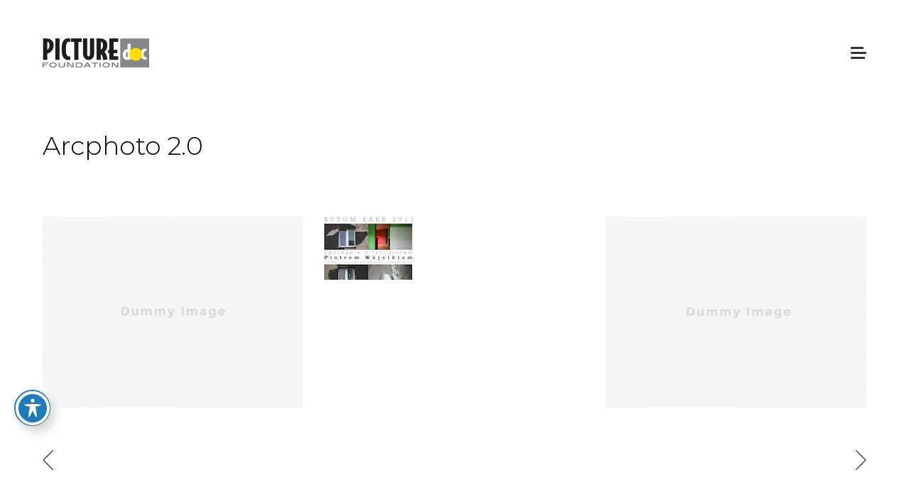

--- FILE ---
content_type: text/html; charset=UTF-8
request_url: https://picture-doc.org/portfolio-item/arcphoto-2-0/
body_size: 7835
content:
<!DOCTYPE html>
<html lang="pl-PL"
	prefix="og: http://ogp.me/ns#" >
<head>
	<meta charset="UTF-8">
	<meta name="viewport" content="width=device-width">
	<link rel="profile" href="http://gmpg.org/xfn/11">
	<link rel="pingback" href="https://picture-doc.org/xmlrpc.php">
	<title>Arcphoto 2.0 | Fundacja Picture Doc</title>

	  <link rel='dns-prefetch' href='//fonts.googleapis.com' />
<link rel='dns-prefetch' href='//s.w.org' />
<link rel="alternate" type="application/rss+xml" title="Fundacja Picture Doc &raquo; Kanał z wpisami" href="https://picture-doc.org/feed/" />
<link rel="alternate" type="application/rss+xml" title="Fundacja Picture Doc &raquo; Kanał z komentarzami" href="https://picture-doc.org/comments/feed/" />
		<script type="text/javascript">
			window._wpemojiSettings = {"baseUrl":"https:\/\/s.w.org\/images\/core\/emoji\/13.0.1\/72x72\/","ext":".png","svgUrl":"https:\/\/s.w.org\/images\/core\/emoji\/13.0.1\/svg\/","svgExt":".svg","source":{"concatemoji":"https:\/\/picture-doc.org\/wp-includes\/js\/wp-emoji-release.min.js?ver=5.6.16"}};
			!function(e,a,t){var n,r,o,i=a.createElement("canvas"),p=i.getContext&&i.getContext("2d");function s(e,t){var a=String.fromCharCode;p.clearRect(0,0,i.width,i.height),p.fillText(a.apply(this,e),0,0);e=i.toDataURL();return p.clearRect(0,0,i.width,i.height),p.fillText(a.apply(this,t),0,0),e===i.toDataURL()}function c(e){var t=a.createElement("script");t.src=e,t.defer=t.type="text/javascript",a.getElementsByTagName("head")[0].appendChild(t)}for(o=Array("flag","emoji"),t.supports={everything:!0,everythingExceptFlag:!0},r=0;r<o.length;r++)t.supports[o[r]]=function(e){if(!p||!p.fillText)return!1;switch(p.textBaseline="top",p.font="600 32px Arial",e){case"flag":return s([127987,65039,8205,9895,65039],[127987,65039,8203,9895,65039])?!1:!s([55356,56826,55356,56819],[55356,56826,8203,55356,56819])&&!s([55356,57332,56128,56423,56128,56418,56128,56421,56128,56430,56128,56423,56128,56447],[55356,57332,8203,56128,56423,8203,56128,56418,8203,56128,56421,8203,56128,56430,8203,56128,56423,8203,56128,56447]);case"emoji":return!s([55357,56424,8205,55356,57212],[55357,56424,8203,55356,57212])}return!1}(o[r]),t.supports.everything=t.supports.everything&&t.supports[o[r]],"flag"!==o[r]&&(t.supports.everythingExceptFlag=t.supports.everythingExceptFlag&&t.supports[o[r]]);t.supports.everythingExceptFlag=t.supports.everythingExceptFlag&&!t.supports.flag,t.DOMReady=!1,t.readyCallback=function(){t.DOMReady=!0},t.supports.everything||(n=function(){t.readyCallback()},a.addEventListener?(a.addEventListener("DOMContentLoaded",n,!1),e.addEventListener("load",n,!1)):(e.attachEvent("onload",n),a.attachEvent("onreadystatechange",function(){"complete"===a.readyState&&t.readyCallback()})),(n=t.source||{}).concatemoji?c(n.concatemoji):n.wpemoji&&n.twemoji&&(c(n.twemoji),c(n.wpemoji)))}(window,document,window._wpemojiSettings);
		</script>
		<style type="text/css">
img.wp-smiley,
img.emoji {
	display: inline !important;
	border: none !important;
	box-shadow: none !important;
	height: 1em !important;
	width: 1em !important;
	margin: 0 .07em !important;
	vertical-align: -0.1em !important;
	background: none !important;
	padding: 0 !important;
}
</style>
	<link rel='stylesheet' id='wp-block-library-css'  href='https://picture-doc.org/wp-includes/css/dist/block-library/style.min.css?ver=5.6.16' type='text/css' media='all' />
<link rel='stylesheet' id='acwp-main-css-css'  href='https://picture-doc.org/wp-content/plugins/accessible-poetry/assets/css/main.css?ver=5.6.16' type='text/css' media='all' />
<link rel='stylesheet' id='acwp-mdi-css'  href='https://fonts.googleapis.com/icon?family=Material+Icons&#038;ver=5.6.16' type='text/css' media='all' />
<link rel='stylesheet' id='style-css'  href='https://picture-doc.org/wp-content/themes/Basic/style.css?ver=5.6.16' type='text/css' media='all' />
<link rel='stylesheet' id='cg-theme-shortcodes-css'  href='https://picture-doc.org/wp-content/plugins/basic-theme-shortcodes/css/basic-theme-shortcodes.min.css?ver=5.6.16' type='text/css' media='all' />
<link rel='stylesheet' id='contact-form-7-css'  href='https://picture-doc.org/wp-content/plugins/contact-form-7/includes/css/styles.css?ver=5.1.1' type='text/css' media='all' />
<link rel='stylesheet' id='rs-plugin-settings-css'  href='https://picture-doc.org/wp-content/plugins/revslider/public/assets/css/settings.css?ver=5.4.7' type='text/css' media='all' />
<style id='rs-plugin-settings-inline-css' type='text/css'>
#rs-demo-id {}
</style>
<link rel='stylesheet' id='symple_shortcode_styles-css'  href='https://picture-doc.org/wp-content/plugins/symple-shortcodes/shortcodes/css/symple_shortcodes_styles.css?ver=5.6.16' type='text/css' media='all' />
<link rel='stylesheet' id='mdp-speaker-css'  href='https://picture-doc.org/wp-content/plugins/speaker/css/speaker.min.css?ver=3.4.6' type='text/css' media='all' />
<style id='mdp-speaker-inline-css' type='text/css'>

            .mdp-speaker-wrapper{
                --mdp-speaker-bg: rgba(2, 83, 238, 1);
            }
            
</style>
<link rel='stylesheet' id='wp-lightbox-2.min.css-css'  href='https://picture-doc.org/wp-content/plugins/wp-lightbox-2/styles/lightbox.min.pl_PL.css?ver=1.3.4' type='text/css' media='all' />
<link rel='stylesheet' id='cg-skin-css'  href='https://picture-doc.org/wp-admin/admin-ajax.php?action=cg_dynamic_styles&#038;ver=5.6.16' type='text/css' media='all' />
<style id='cg-skin-inline-css' type='text/css'>
/* Show popup menu on all pages */
.standard-menu .menu-toggle {
    display: table;
}

.menu-wrapper {
    display: none;
}

/* Landing page */
body.page-id-826 {
    background: #f5f5f5;
}

body.page-id-826 #header,
body.page-id-826 #header #logo,
body.page-id-826 .menu-wrapper,
body.page-id-826 .menu-toggle,
body.page-id-826 #header .menu-toggle {
    height: 100px;
}

body.page-id-826 #page {
    padding-top: 2em;
}

.page-id-826 #footer {
    background: #eaeaea;
}

/* Show standard menu on landing page */
.page-id-826 .menu-wrapper {
    display: table;
}

.page-id-826.standard-menu .menu-toggle {
    display: none;
}

@media only screen and ( max-width: 768px ) {
    .page-id-826.standard-menu .menu-toggle {
        display: table;
    }
}
</style>
<link rel='stylesheet' id='font-awesome-css'  href='https://picture-doc.org/wp-content/plugins/symple-shortcodes/shortcodes/css/font-awesome.min.css?ver=5.6.16' type='text/css' media='all' />
<link rel='stylesheet' id='justifiedGallery.min-css'  href='https://picture-doc.org/wp-content/themes/Basic/css/justifiedGallery.min.css?ver=5.6.16' type='text/css' media='all' />
<link rel='stylesheet' id='jquery.bxslider-css'  href='https://picture-doc.org/wp-content/themes/Basic/css/jquery.bxslider.css?ver=4.1.2' type='text/css' media='all' />
<link rel='stylesheet' id='cg-fonts-css'  href='https://fonts.googleapis.com/css?family=Montserrat%3A100%2C100i%2C300%2C300i%2C400%2C400i%2C600%2C600i%2C700%2C700i%7CLato%3A100%2C100i%2C300%2C300i%2C400%2C400i%2C600%2C600i%2C700%2C700i&#038;subset=latin%2Clatin-ext&#038;ver=1.0.0' type='text/css' media='all' />
<script type='text/javascript' src='https://picture-doc.org/wp-includes/js/jquery/jquery.min.js?ver=3.5.1' id='jquery-core-js'></script>
<script type='text/javascript' src='https://picture-doc.org/wp-includes/js/jquery/jquery-migrate.min.js?ver=3.3.2' id='jquery-migrate-js'></script>
<script type='text/javascript' src='https://picture-doc.org/wp-content/plugins/revslider/public/assets/js/jquery.themepunch.tools.min.js?ver=5.4.7' id='tp-tools-js'></script>
<script type='text/javascript' src='https://picture-doc.org/wp-content/plugins/revslider/public/assets/js/jquery.themepunch.revolution.min.js?ver=5.4.7' id='revmin-js'></script>
<!--[if lt IE 9]>
<script type='text/javascript' src='https://picture-doc.org/wp-content/themes/Basic/js/html5.js?ver=3.7.3-pre' id='html5-js'></script>
<![endif]-->
<link rel="https://api.w.org/" href="https://picture-doc.org/wp-json/" /><link rel="EditURI" type="application/rsd+xml" title="RSD" href="https://picture-doc.org/xmlrpc.php?rsd" />
<link rel="wlwmanifest" type="application/wlwmanifest+xml" href="https://picture-doc.org/wp-includes/wlwmanifest.xml" /> 
<meta name="generator" content="WordPress 5.6.16" />
<link rel='shortlink' href='https://picture-doc.org/?p=3281' />
<link rel="alternate" type="application/json+oembed" href="https://picture-doc.org/wp-json/oembed/1.0/embed?url=https%3A%2F%2Fpicture-doc.org%2Fportfolio-item%2Farcphoto-2-0%2F" />
<link rel="alternate" type="text/xml+oembed" href="https://picture-doc.org/wp-json/oembed/1.0/embed?url=https%3A%2F%2Fpicture-doc.org%2Fportfolio-item%2Farcphoto-2-0%2F&#038;format=xml" />
	<link rel="shortcut icon" href="http://www.picture-doc.org/wp-content/uploads/2016/11/icon512px.png" />
		<meta property="og:image" content="https://picture-doc.org/wp-content/uploads/2016/10/dummyimage2-960x500.png">
	<meta name="generator" content="Powered by WPBakery Page Builder - drag and drop page builder for WordPress."/>
<meta name="generator" content="Powered by Slider Revolution 5.4.7 - responsive, Mobile-Friendly Slider Plugin for WordPress with comfortable drag and drop interface." />
<script type="text/javascript">function setREVStartSize(e){
				document.addEventListener("DOMContentLoaded", function() {
					try{ e.c=jQuery(e.c);var i=jQuery(window).width(),t=9999,r=0,n=0,l=0,f=0,s=0,h=0;
						if(e.responsiveLevels&&(jQuery.each(e.responsiveLevels,function(e,f){f>i&&(t=r=f,l=e),i>f&&f>r&&(r=f,n=e)}),t>r&&(l=n)),f=e.gridheight[l]||e.gridheight[0]||e.gridheight,s=e.gridwidth[l]||e.gridwidth[0]||e.gridwidth,h=i/s,h=h>1?1:h,f=Math.round(h*f),"fullscreen"==e.sliderLayout){var u=(e.c.width(),jQuery(window).height());if(void 0!=e.fullScreenOffsetContainer){var c=e.fullScreenOffsetContainer.split(",");if (c) jQuery.each(c,function(e,i){u=jQuery(i).length>0?u-jQuery(i).outerHeight(!0):u}),e.fullScreenOffset.split("%").length>1&&void 0!=e.fullScreenOffset&&e.fullScreenOffset.length>0?u-=jQuery(window).height()*parseInt(e.fullScreenOffset,0)/100:void 0!=e.fullScreenOffset&&e.fullScreenOffset.length>0&&(u-=parseInt(e.fullScreenOffset,0))}f=u}else void 0!=e.minHeight&&f<e.minHeight&&(f=e.minHeight);e.c.closest(".rev_slider_wrapper").css({height:f})					
					}catch(d){console.log("Failure at Presize of Slider:"+d)}
				});
			};</script>
<noscript><style> .wpb_animate_when_almost_visible { opacity: 1; }</style></noscript></head>

<body class="portfolio-template-default single single-portfolio postid-3281 acwp-readable-arial symple-shortcodes  symple-shortcodes-responsive standard-menu wpb-js-composer js-comp-ver-6.2.0 vc_responsive">

	<div class="load"></div>

	<nav id="navigation" role="navigation">

		<div class="inner">
			<ul id="menu-rebranding" class="main-menu"><li id="menu-item-3310" class="menu-item menu-item-type-post_type menu-item-object-page menu-item-home menu-item-3310"><a href="https://picture-doc.org/">Aktualności</a></li>
<li id="menu-item-4681" class="menu-item menu-item-type-custom menu-item-object-custom menu-item-has-children menu-item-4681"><a href="#">DO ART TOGETHER!</a>
<ul class="sub-menu">
	<li id="menu-item-4682" class="menu-item menu-item-type-custom menu-item-object-custom menu-item-4682"><a href="https://dat.picture-doc.org">Edycja 2025</a></li>
	<li id="menu-item-4539" class="menu-item menu-item-type-post_type menu-item-object-page menu-item-4539"><a href="https://picture-doc.org/do-art-together/">Open Call</a></li>
</ul>
</li>
<li id="menu-item-3985" class="menu-item menu-item-type-custom menu-item-object-custom menu-item-has-children menu-item-3985"><a href="#">Program</a>
<ul class="sub-menu">
	<li id="menu-item-3315" class="menu-item menu-item-type-custom menu-item-object-custom menu-item-3315"><a href="http://www.platformatworcow.picture-doc.org">Platforma Twórców</a></li>
	<li id="menu-item-4038" class="menu-item menu-item-type-post_type menu-item-object-page menu-item-4038"><a href="https://picture-doc.org/splot/">Splot</a></li>
	<li id="menu-item-4039" class="menu-item menu-item-type-post_type menu-item-object-page menu-item-4039"><a href="https://picture-doc.org/2022-2/">2022</a></li>
	<li id="menu-item-3708" class="menu-item menu-item-type-post_type menu-item-object-page menu-item-3708"><a href="https://picture-doc.org/czas-zmian/">Czas zmian</a></li>
	<li id="menu-item-3365" class="menu-item menu-item-type-post_type menu-item-object-page menu-item-3365"><a href="https://picture-doc.org/kultura-wiezi/">Kultura Więzi</a></li>
</ul>
</li>
<li id="menu-item-3309" class="menu-item menu-item-type-post_type menu-item-object-page menu-item-3309"><a href="https://picture-doc.org/zinownia/">Zinownia</a></li>
<li id="menu-item-3945" class="menu-item menu-item-type-custom menu-item-object-custom menu-item-3945"><a href="https://sklep.picture-doc.org">Sklep</a></li>
<li id="menu-item-3307" class="menu-item menu-item-type-post_type menu-item-object-page menu-item-3307"><a href="https://picture-doc.org/nasze-dzialania/">Nasze działania</a></li>
<li id="menu-item-3312" class="menu-item menu-item-type-post_type menu-item-object-page menu-item-has-children menu-item-3312"><a href="https://picture-doc.org/o-nas/">O nas</a>
<ul class="sub-menu">
	<li id="menu-item-3357" class="menu-item menu-item-type-custom menu-item-object-custom menu-item-3357"><a href="http://www.zespol.picture-doc.org">Zespół</a></li>
	<li id="menu-item-3311" class="menu-item menu-item-type-post_type menu-item-object-page menu-item-3311"><a href="https://picture-doc.org/kontakt/">Kontakt</a></li>
	<li id="menu-item-3600" class="menu-item menu-item-type-post_type menu-item-object-page menu-item-3600"><a href="https://picture-doc.org/sprawozdania/">Sprawozdania</a></li>
	<li id="menu-item-3667" class="menu-item menu-item-type-custom menu-item-object-custom menu-item-3667"><a href="http://picture-doc.org/wp-content/uploads/2014/11/STATUT_FUNDACJI_PICTURE_DOC.pdf">Statut</a></li>
</ul>
</li>
<li id="menu-item-4629" class="menu-item menu-item-type-post_type menu-item-object-page menu-item-4629"><a href="https://picture-doc.org/polityka-prywatnosci/">Polityka prywatności</a></li>
<li id="menu-item-4626" class="menu-item menu-item-type-post_type menu-item-object-page menu-item-4626"><a href="https://picture-doc.org/regulamin-platnosci/">Regulamin płatności</a></li>
<li id="menu-item-3314" class="menu-item menu-item-type-custom menu-item-object-custom menu-item-3314"><a href="http://en.picture-doc.org">ENGLISH</a></li>
</ul>		</div>

				<footer>
					<ul class="social-sharing">
			<li><a href="https://www.facebook.com/picturedoc/"><i class="fa fa-facebook"></i></a></li>						<li><a href="https://www.instagram.com/picturedocfoundation/"><i class="fa fa-instagram"></i></a></li>						<li><a href="#"><i class="fa fa-dribbble"></i></a></li>																										</ul>
				</footer>
		
	</nav>

	
	<header id="header">

		<div class="container">

			<div id="logo">
				<div class="inner">
					
					<a href="https://picture-doc.org/" rel="home">
												<img class="logo" src="http://www.picture-doc.org/wp-content/uploads/2020/05/LOGO_big.png" alt="Fundacja Picture Doc"  width="150">
						
											</a>
					
				</div>
			</div>

			<div class="menu-toggle">
				<div class="inner">
					<span class="toggle-button ">
					    <div class="menu-bar menu-bar-top"></div>
					    <div class="menu-bar menu-bar-middle"></div>
					    <div class="menu-bar menu-bar-bottom"></div>
					</span>
				</div>
			</div>

			
								
				<div class="menu-wrapper">
					<ul class="menu"><li class="page_item page-item-4034"><a href="https://picture-doc.org/2022-2/">2022</a></li>
<li class="page_item page-item-3292"><a href="https://picture-doc.org/">Aktualności</a></li>
<li class="page_item page-item-309"><a href="https://picture-doc.org/centralna-stacja-ratownictwa-gorniczego/">Centralna Stacja Ratownictwa Górniczego</a></li>
<li class="page_item page-item-415"><a href="https://picture-doc.org/centrum-uslug-specjalistycznych-centralnej-stacji-ratownictwa-gorniczego-cen-rat-sp-z-o-o/">Centrum Usług Specjalistycznych Centralnej Stacji Ratownictwa Górniczego CEN-RAT Sp. z o. o.</a></li>
<li class="page_item page-item-88"><a href="https://picture-doc.org/contact/">Contact</a></li>
<li class="page_item page-item-3705"><a href="https://picture-doc.org/czas-zmian/">Czas zmian</a></li>
<li class="page_item page-item-4528"><a href="https://picture-doc.org/do-art-together/">DO ART TOGETHER!</a></li>
<li class="page_item page-item-2104"><a href="https://picture-doc.org/do-pobrania/">Do pobrania</a></li>
<li class="page_item page-item-2333"><a href="https://picture-doc.org/dzialalnosc-komercyjna/">Działalność komercyjna</a></li>
<li class="page_item page-item-4630"><a href="https://picture-doc.org/dziekujemy-za-wplate/">Dziękujemy za wpłatę</a></li>
<li class="page_item page-item-147"><a href="https://picture-doc.org/elements/">Elements</a></li>
<li class="page_item page-item-3297"><a href="https://picture-doc.org/goscie/">Goście</a></li>
<li class="page_item page-item-192"><a href="https://picture-doc.org/grid-gallery/">Grid Gallery</a></li>
<li class="page_item page-item-2"><a href="https://picture-doc.org/glowna/">Główna</a></li>
<li class="page_item page-item-16"><a href="https://picture-doc.org/kontakt/">Kontakt</a></li>
<li class="page_item page-item-3363"><a href="https://picture-doc.org/kultura-wiezi/">Kultura Więzi</a></li>
<li class="page_item page-item-20"><a href="https://picture-doc.org/lubimy/">Lubimy</a></li>
<li class="page_item page-item-738"><a href="https://picture-doc.org/my-account/">My account</a></li>
<li class="page_item page-item-3302"><a href="https://picture-doc.org/nasze-dzialania/">Nasze działania</a></li>
<li class="page_item page-item-420"><a href="https://picture-doc.org/nzoz-%e2%80%9ecen-med-specjalistyczny-osrodek-badan-i-porad-lekarskich/">NZOZ „CEN MED” Specjalistyczny Ośrodek Badań i Porad Lekarskich</a></li>
<li class="page_item page-item-1019"><a href="https://picture-doc.org/o-nas/">O nas</a></li>
<li class="page_item page-item-3304"><a href="https://picture-doc.org/oferta/">Oferta</a></li>
<li class="page_item page-item-900"><a href="https://picture-doc.org/blog/">Our Blog</a></li>
<li class="page_item page-item-22"><a href="https://picture-doc.org/partnerzy/">Partnerzy</a></li>
<li class="page_item page-item-1216"><a href="https://picture-doc.org/policy/">Policy</a></li>
<li class="page_item page-item-4627"><a href="https://picture-doc.org/polityka-prywatnosci/">Polityka prywatności</a></li>
<li class="page_item page-item-81"><a href="https://picture-doc.org/original/">Portfolio</a></li>
<li class="page_item page-item-319"><a href="https://picture-doc.org/portfolio-2-column/">Portfolio 2 Column</a></li>
<li class="page_item page-item-323"><a href="https://picture-doc.org/portfolio-2-column-2/">Portfolio 2 Column</a></li>
<li class="page_item page-item-501"><a href="https://picture-doc.org/portfolio-3-column-grid/">Portfolio 3 Column Grid</a></li>
<li class="page_item page-item-326"><a href="https://picture-doc.org/portfolio-4-column-2/">Portfolio 4 Column</a></li>
<li class="page_item page-item-330"><a href="https://picture-doc.org/portfolio-5-column/">Portfolio 5 Column</a></li>
<li class="page_item page-item-4633"><a href="https://picture-doc.org/platnosc-nieudana/">Płatność nieudana</a></li>
<li class="page_item page-item-4623"><a href="https://picture-doc.org/regulamin-platnosci/">Regulamin płatności</a></li>
<li class="page_item page-item-735"><a href="https://picture-doc.org/shop/">Shop</a></li>
<li class="page_item page-item-4036"><a href="https://picture-doc.org/splot/">Splot</a></li>
<li class="page_item page-item-3596"><a href="https://picture-doc.org/sprawozdania/">Sprawozdania</a></li>
<li class="page_item page-item-2351"><a href="https://picture-doc.org/start/">Start</a></li>
<li class="page_item page-item-3248"><a href="https://picture-doc.org/strona-w-budowie/">Strona w budowie</a></li>
<li class="page_item page-item-1211"><a href="https://picture-doc.org/subscription/">Subscription</a></li>
<li class="page_item page-item-456"><a href="https://picture-doc.org/typography/">Typography</a></li>
<li class="page_item page-item-356"><a href="https://picture-doc.org/we-wspolpracy/">We współpracy</a></li>
<li class="page_item page-item-3402"><a href="https://picture-doc.org/wolnosc/">Wolność</a></li>
<li class="page_item page-item-24"><a href="https://picture-doc.org/zespol/">Zespół</a></li>
<li class="page_item page-item-3295"><a href="https://picture-doc.org/zinownia/">Zinownia</a></li>
</ul>
				</div>

				
			            
		</div>

	</header>

	<div id="page">

	
	<main id="main" role="main">

		<div class="container">

			
				<article id="post-3281" class="post-3281 portfolio type-portfolio status-publish has-post-thumbnail hentry portfolio_category-identity portfolio_category-logo-design">

					<div class="page-title"><div class="outer"><div class="inner"><h1>Arcphoto 2.0</h1></div></div></div>
					<div class="content-fullwidth entry-content project">

						<div class="inner-wrap">

							<style type="text/css">#gallery-33375 { margin: -15px -15px 0 -15px; }#gallery-33375 .thumbnail { padding: 15px; }</style><div id="gallery-33375" class="gallery gallery-standard three-column">
<div class="col">
<div class="thumbnail">
<a href="https://picture-doc.org/wp-content/uploads/2016/10/dummyimage3.png" data-imagelightbox="b" rel="lightbox[3281]"><img src="https://picture-doc.org/wp-content/uploads/2016/10/dummyimage3-600x440.png" style="float:left;" alt="" />
</a></div>
</div>
<div class="col">
<div class="thumbnail">
<a href="https://picture-doc.org/wp-content/uploads/2012/04/PLAKAT.jpg" data-imagelightbox="b" rel="lightbox[3281]"><img src="https://picture-doc.org/wp-content/uploads/2012/04/PLAKAT.jpg" style="float:left;" alt="" />
</a></div>
</div>
<div class="col">
<div class="thumbnail">
<a href="https://picture-doc.org/wp-content/uploads/2016/10/dummyimage1-2.png" data-imagelightbox="b" rel="lightbox[3281]"><img src="https://picture-doc.org/wp-content/uploads/2016/10/dummyimage1-2-600x440.png" style="float:left;" alt="" />
</a></div>
</div>
</div>

							
						</div>

						
							<div class="single-portfolio-post-nav">
																<div class="previous-post">
									<span>Previous Project</span>
									<a href="https://picture-doc.org/portfolio-item/300/">
										<div class="arrow"></div>
									</a>
								</div>
								
																<div class="next-post">
									<span>Next Project</span>
									<a href="https://picture-doc.org/portfolio-item/shifting-perspective/">
										<div class="arrow"></div>
									</a>
								</div>
								
							</div>

						
					</div><!-- .entry-content -->

				</article><!-- #post-## -->

			
		</div>

	</main>

				<footer id="footer">

			<div class="container">

				
								<p class="copyright">© 2026 Picture Doc</p>
				
			</div>

		</footer>
		
	</div>

    
    <div id="acwp-toolbar-btn-wrap" class=" acwp-noanimation">
        <button type="button"id="acwp-toolbar-btn" tabindex="0" aria-label="Toggle Accessibility Toolbar">
            <svg xmlns="http://www.w3.org/2000/svg" focusable="false" style="transform: rotate(360deg);" width="1em" height="1em" preserveAspectRatio="xMidYMid meet" viewBox="0 0 20 20">
                <path d="M10 2.6c.83 0 1.5.67 1.5 1.5s-.67 1.51-1.5 1.51c-.82 0-1.5-.68-1.5-1.51s.68-1.5 1.5-1.5zM3.4 7.36c0-.65 6.6-.76 6.6-.76s6.6.11 6.6.76s-4.47 1.4-4.47 1.4s1.69 8.14 1.06 8.38c-.62.24-3.19-5.19-3.19-5.19s-2.56 5.43-3.18 5.19c-.63-.24 1.06-8.38 1.06-8.38S3.4 8.01 3.4 7.36z" fill="currentColor"></path>
            </svg>
        </button>
    </div>
    
    <div id="acwp-toolbar" class="acwp-toolbar  acwp-noanimation acwp-style-default" aria-label="Accessibility Toolbar Toggle View">
        <div id="acwp-toolbar-module">
                <div class="acwp-heading">
        <p class="acwp-title">Ułatwienia dostępu</p>
        <button type="button" id="acwp-close-toolbar">
            <i class="material-icons" aria-hidden="true">close</i>
            <span class="sr-only">Toggle the visibility of the Accessibility Toolbar</span>
        </button>
    </div>
                
            <div class="acwp-togglers">
                    <div class="acwp-toggler acwp-toggler-keyboard">
        <label for="acwp-toggler-keyboard" tabindex="0" data-name="keyboard">
                        <i class="material-icons" aria-hidden="true">keyboard</i>
                        <span>Keyboard Navigation</span>
                        <div class="acwp-switcher">
                <input type="checkbox" id="acwp-toggler-keyboard" hidden />
                <div class="acwp-switch"></div>
            </div>
                    </label>
    </div>
        <div class="acwp-toggler acwp-toggler-animations">
        <label for="acwp-toggler-animations" tabindex="0" data-name="animations">
                        <i class="material-icons" aria-hidden="true">visibility_off</i>
                        <span>Disable Animations</span>
                        <div class="acwp-switcher">
                <input type="checkbox" id="acwp-toggler-animations" hidden />
                <div class="acwp-switch"></div>
            </div>
                    </label>
    </div>
        <div class="acwp-toggler acwp-toggler-contrast">
        <label for="acwp-toggler-contrast" tabindex="0" data-name="contrast">
                        <i class="material-icons" aria-hidden="true">nights_stay</i>
                        <span>Contrast</span>
                        <div class="acwp-switcher">
                <input type="checkbox" id="acwp-toggler-contrast" hidden />
                <div class="acwp-switch"></div>
            </div>
                    </label>
    </div>
        <div class="acwp-toggler acwp-toggler-incfont">
        <label for="acwp-toggler-incfont" tabindex="0" data-name="incfont">
                        <i class="material-icons" aria-hidden="true">format_size</i>
                        <span>Increase Text</span>
                        <div class="acwp-switcher">
                <input type="checkbox" id="acwp-toggler-incfont" hidden />
                <div class="acwp-switch"></div>
            </div>
                    </label>
    </div>
        <div class="acwp-toggler acwp-toggler-decfont">
        <label for="acwp-toggler-decfont" tabindex="0" data-name="decfont">
                        <i class="material-icons" aria-hidden="true">text_fields</i>
                        <span>Decrease Text</span>
                        <div class="acwp-switcher">
                <input type="checkbox" id="acwp-toggler-decfont" hidden />
                <div class="acwp-switch"></div>
            </div>
                    </label>
    </div>
        <div class="acwp-toggler acwp-toggler-readable">
        <label for="acwp-toggler-readable" tabindex="0" data-name="readable">
                        <i class="material-icons" aria-hidden="true">font_download</i>
                        <span>Readable Font</span>
                        <div class="acwp-switcher">
                <input type="checkbox" id="acwp-toggler-readable" hidden />
                <div class="acwp-switch"></div>
            </div>
                    </label>
    </div>
        <div class="acwp-toggler acwp-toggler-marktitles">
        <label for="acwp-toggler-marktitles" tabindex="0" data-name="marktitles">
                        <i class="material-icons" aria-hidden="true">title</i>
                        <span>Mark Titles</span>
                        <div class="acwp-switcher">
                <input type="checkbox" id="acwp-toggler-marktitles" hidden />
                <div class="acwp-switch"></div>
            </div>
                    </label>
    </div>
        <div class="acwp-toggler acwp-toggler-underline">
        <label for="acwp-toggler-underline" tabindex="0" data-name="underline">
                        <i class="material-icons" aria-hidden="true">link</i>
                        <span>Highlight Links & Buttons</span>
                        <div class="acwp-switcher">
                <input type="checkbox" id="acwp-toggler-underline" hidden />
                <div class="acwp-switch"></div>
            </div>
                    </label>
    </div>
                </div>
            
                <div class="acwp-footer">
        <ul>
                                                <li>Powered with <i class="material-icons" aria-hidden="true">favorite</i><span class="sr-only">Love</span> by <a href="https://www.codenroll.co.il/" target="_blank">Codenroll</a></li>
        </ul>
    </div>
            </div>
    </div>
    <style>body #acwp-toolbar-btn-wrap {bottom: 120px; left: 20px;}.acwp-toolbar{bottom: -100vh; left: 20px;}.acwp-toolbar.acwp-toolbar-show{bottom: 55px;}</style><script type='text/javascript' id='acwp-toolbar-js-extra'>
/* <![CDATA[ */
var acwp_attr = {"fontsizer_customtags":"","fontsize_excludetags":"","fontsizer_max":"","fontsizer_min":"","fontsizer_nolineheight":"","hide_fontsize":"","no_btn_drage":"","contrast_exclude":"","nocookies":"","blogurl":"https:\/\/picture-doc.org"};
/* ]]> */
</script>
<script type='text/javascript' src='https://picture-doc.org/wp-content/plugins/accessible-poetry/assets/js/toolbar.js?ver=5.6.16' id='acwp-toolbar-js'></script>
<script type='text/javascript' id='contact-form-7-js-extra'>
/* <![CDATA[ */
var wpcf7 = {"apiSettings":{"root":"https:\/\/picture-doc.org\/wp-json\/contact-form-7\/v1","namespace":"contact-form-7\/v1"}};
/* ]]> */
</script>
<script type='text/javascript' src='https://picture-doc.org/wp-content/plugins/contact-form-7/includes/js/scripts.js?ver=5.1.1' id='contact-form-7-js'></script>
<script type='text/javascript' id='wp-jquery-lightbox-js-extra'>
/* <![CDATA[ */
var JQLBSettings = {"fitToScreen":"1","resizeSpeed":"400","displayDownloadLink":"0","navbarOnTop":"0","loopImages":"","resizeCenter":"","marginSize":"0","linkTarget":"","help":"","prevLinkTitle":"previous image","nextLinkTitle":"next image","prevLinkText":"\u00ab Previous","nextLinkText":"Next \u00bb","closeTitle":"close image gallery","image":"Image ","of":" of ","download":"Download","jqlb_overlay_opacity":"80","jqlb_overlay_color":"#000000","jqlb_overlay_close":"1","jqlb_border_width":"10","jqlb_border_color":"#ffffff","jqlb_border_radius":"0","jqlb_image_info_background_transparency":"100","jqlb_image_info_bg_color":"#ffffff","jqlb_image_info_text_color":"#000000","jqlb_image_info_text_fontsize":"10","jqlb_show_text_for_image":"1","jqlb_next_image_title":"next image","jqlb_previous_image_title":"previous image","jqlb_next_button_image":"https:\/\/picture-doc.org\/wp-content\/plugins\/wp-lightbox-2\/styles\/images\/pl_PL\/next.gif","jqlb_previous_button_image":"https:\/\/picture-doc.org\/wp-content\/plugins\/wp-lightbox-2\/styles\/images\/pl_PL\/prev.gif","jqlb_maximum_width":"","jqlb_maximum_height":"","jqlb_show_close_button":"1","jqlb_close_image_title":"close image gallery","jqlb_close_image_max_heght":"22","jqlb_image_for_close_lightbox":"https:\/\/picture-doc.org\/wp-content\/plugins\/wp-lightbox-2\/styles\/images\/pl_PL\/closelabel.gif","jqlb_keyboard_navigation":"1","jqlb_popup_size_fix":"0"};
/* ]]> */
</script>
<script type='text/javascript' src='https://picture-doc.org/wp-content/plugins/wp-lightbox-2/wp-lightbox-2.min.js?ver=1.3.4.1' id='wp-jquery-lightbox-js'></script>
<script type='text/javascript' src='https://picture-doc.org/wp-includes/js/comment-reply.min.js?ver=5.6.16' id='comment-reply-js'></script>
<script type='text/javascript' src='https://picture-doc.org/wp-content/themes/Basic/js/jquery-ui.min.js?ver=1.12.1' id='jquery-ui.min-js'></script>
<script type='text/javascript' src='https://picture-doc.org/wp-content/themes/Basic/js/jquery.bxslider.min.js?ver=4.1.2' id='jquery.bxslider.min-js'></script>
<script type='text/javascript' src='https://picture-doc.org/wp-content/themes/Basic/js/jquery.fitvids.js?ver=1.1' id='jquery.fitvids-js'></script>
<script type='text/javascript' src='https://picture-doc.org/wp-content/themes/Basic/js/isotope.pkgd.min.js?ver=3.2.2' id='isotope.pkgd.min-js'></script>
<script type='text/javascript' src='https://picture-doc.org/wp-content/themes/Basic/js/imagesloaded.pkgd.min.js?ver=3.1.8' id='imagesloaded.pkgd.min-js'></script>
<script type='text/javascript' src='https://picture-doc.org/wp-content/themes/Basic/js/jquery.infinitescroll.min.js?ver=2.1.0' id='jquery.infinitescroll.min-js'></script>
<script type='text/javascript' src='https://picture-doc.org/wp-content/themes/Basic/js/manual-trigger.js?ver=2.0b2.110617' id='manual-trigger-js'></script>
<script type='text/javascript' src='https://picture-doc.org/wp-content/themes/Basic/js/imagelightbox.min.js?ver=5.6.16' id='imagelightbox.min-js'></script>
<script type='text/javascript' src='https://picture-doc.org/wp-content/themes/Basic/js/jquery.justifiedGallery.min.js?ver=3.6.1' id='jquery.justifiedGallery.min-js'></script>
<script type='text/javascript' src='https://picture-doc.org/wp-content/themes/Basic/js/custom.js?ver=5.6.16' id='cg-custom-js'></script>
<script type='text/javascript' src='https://picture-doc.org/wp-includes/js/wp-embed.min.js?ver=5.6.16' id='wp-embed-js'></script>

</body>
</html>

--- FILE ---
content_type: text/css
request_url: https://picture-doc.org/wp-content/themes/Basic/css/jquery.bxslider.css?ver=4.1.2
body_size: 848
content:
/**
 * BxSlider v4.1.2 - Fully loaded, responsive content slider
 * http://bxslider.com
 *
 * Written by: Steven Wanderski, 2014
 * http://stevenwanderski.com
 * (while drinking Belgian ales and listening to jazz)
 *
 * CEO and founder of bxCreative, LTD
 * http://bxcreative.com
 */


/** RESET AND LAYOUT
===================================*/

.bx-wrapper {
	position: relative;
	margin: 0 auto;
	padding: 0;
	*zoom: 1;
	overflow: hidden;
}

.bx-wrapper img {
	/*max-width: 100%;
	display: block;*/
	width: 100%;

}

/* LOADER */

.bx-wrapper .bx-loading {
	min-height: 50px;
	background: center center no-repeat #fff;
	background: none;
	height: 100%;
	width: 100%;
	position: absolute;
	top: 0;
	left: 0;
	z-index: 2000;
}

/* PAGER */

.bx-wrapper .bx-pager {
	text-align: center;
	font-size: .85em;
	font-family: Arial;
	font-weight: bold;
	color: #ddd;
	padding-top: 20px;
	display: none;
}

.bx-wrapper .bx-pager .bx-pager-item,
.bx-wrapper .bx-controls-auto .bx-controls-auto-item {
	display: inline-block;
	*zoom: 1;
	*display: inline;
}

.bx-wrapper .bx-pager.bx-default-pager a {
	background: #ddd;
	text-indent: -9999px;
	display: block;
	width: 10px;
	height: 10px;
	margin: 0 5px;
	outline: 0;
	-moz-border-radius: 5px;
	-webkit-border-radius: 5px;
	border-radius: 5px;
}

.bx-wrapper .bx-pager.bx-default-pager a:hover,
.bx-wrapper .bx-pager.bx-default-pager a.active {
	background: #aaa;
}

/* DIRECTION CONTROLS (NEXT / PREV) */

.bx-wrapper .bx-prev {
	left: 22px;
	background: url(../images/arrows.png) no-repeat 0 0;
}

.bx-wrapper .bx-next {
	right: 22px;
	background: url(../images/arrows.png) no-repeat -39px 0;
}

.bx-wrapper .bx-prev,
.bx-wrapper .bx-next {
	-o-transition:none;
	-ms-transition:none;
	-moz-transition:none;
	-webkit-transition:none;
	/* ...and now for the proper property */
	transition:none;
}

.bx-wrapper .bx-prev:hover {
	background-position: 0 -39px;
}

.bx-wrapper .bx-next:hover {
	background-position: -39px -39px;
}

.bx-wrapper .bx-controls-direction a {
	position: absolute;
	top: 50%;
	margin-top: -18px;
	outline: 0;
	width: 39px;
	height: 38px;
	text-indent: -9999px;
	z-index: 9999;
	border: 0;
}

.bx-wrapper .bx-controls-direction a.disabled {
	display: none;
}

/* AUTO CONTROLS (START / STOP) */

.bx-wrapper .bx-controls-auto {
	text-align: center;
}

.bx-wrapper .bx-controls-auto .bx-start {
	display: block;
	text-indent: -9999px;
	width: 10px;
	height: 11px;
	outline: 0;
	background: url(images/controls.png) -86px -11px no-repeat;
	margin: 0 3px;
}

.bx-wrapper .bx-controls-auto .bx-start:hover,
.bx-wrapper .bx-controls-auto .bx-start.active {
	background-position: -86px 0;
}

.bx-wrapper .bx-controls-auto .bx-stop {
	display: block;
	text-indent: -9999px;
	width: 9px;
	height: 11px;
	outline: 0;
	background: url(images/controls.png) -86px -44px no-repeat;
	margin: 0 3px;
}

.bx-wrapper .bx-controls-auto .bx-stop:hover,
.bx-wrapper .bx-controls-auto .bx-stop.active {
	background-position: -86px -33px;
}

/* PAGER WITH AUTO-CONTROLS HYBRID LAYOUT */

.bx-wrapper .bx-controls.bx-has-controls-auto.bx-has-pager .bx-pager {
	text-align: left;
	width: 80%;
}

.bx-wrapper .bx-controls.bx-has-controls-auto.bx-has-pager .bx-controls-auto {
	right: 0;
	width: 35px;
}

/* IMAGE CAPTIONS */

.bx-wrapper .bx-caption {
	position: absolute;
	bottom: 15px;
	left: 15px;
	margin-right: 15px;
}

.bx-wrapper .bx-caption span {
	background: #ffffff;
	display: block;
	padding: 8px 15px;
}

--- FILE ---
content_type: application/javascript
request_url: https://picture-doc.org/wp-content/themes/Basic/js/custom.js?ver=5.6.16
body_size: 2873
content:
jQuery.noConflict();

(function($) {

	"use strict";

	$(window).load(function() {
		setTimeout(function() {
			$('.load').fadeOut('slow');
		}, 700);
		$('#page').addClass('loaded');
	});

	// Add iOS class to body if iOS device
	if(navigator.userAgent.match(/(iPod|iPhone|iPad)/)) {
		$('body').addClass('ios-device');
	}

	/**
	 * Menu
	 */
	var toggleButton = $('.toggle-button'),
		menu = $('#navigation'),
		menuItem = $('.main-menu li'),
		header = $('#header'),
		headerStyle = header.attr('data-style'),
		html = $('html'),
		body = $('body');

	// Menu Toggle Button (Hamburger button)
	toggleButton.on('click', function() {
		
		$(this).toggleClass('button-open');
		menu.toggleClass('show-menu');

		body.toggleClass('menu-open');

		if(!header.hasClass('scrolling'))
			swapLogos();

		if(body.hasClass('dark-header') && !header.hasClass('scrolling'))
			$(this).toggleClass('toggle-light');

		if($(this).hasClass('button-open')) {

			/**
			 * If header is fixed, make header transparent to not hide menu items
			 */
			if( headerStyle == 'fixed' ) {
				setTimeout(function() {
					header.addClass('transparent');
				}, 400);
			} else {
				/* Prevent page scrolling */
				html.css({'position' : 'fixed', 'width' : '100%', 'overflow-y' : 'scroll', 'margin-top' : '0 !important'});
			}

		} else {

			resizeHeaderOnScroll();

			if( headerStyle == 'fixed' ) {
				header.removeClass('transparent');
			} else {
				html.removeAttr('style');
			}

		}

		// Fade in social icons
		$('#navigation .social-sharing').toggleClass('visible');
	
		// Fade in menu items
		var length = menuItem.length,
			c = 1;

		setInterval(function() {
			if( c <= length ) {
				$('.main-menu li:nth-child('+ c +')').toggleClass('visible');
				c = c+1;
			}
		}, 70);

	});

	// Popup Menu Drop Down
	$('#navigation li.menu-item-has-children > a').on('click', function(e) {
		$(this).removeAttr('href');
		var element = $(this).parent('li');
		if (element.hasClass('open')) {
			element.removeClass('open');
			element.find('li').removeClass('open');
			element.find('ul').slideUp();
		}
		else {
			element.addClass('open');
			element.children('ul').slideDown();
			element.siblings('li').children('ul').slideUp();
			element.siblings('li').removeClass('open');
			element.siblings('li').find('li').removeClass('open');
			element.siblings('li').find('ul').slideUp();
		}
	});

	// Standard Menu Drop Down
	$('.menu li').hover(function() {
		$(this).find('ul').first().stop().fadeIn();
	}, function() {
		$(this).find('ul').first().stop().fadeOut();
	});

	/**
	 * Resize Header on Scroll
	 */
	var header = $('#header'),
		toggleButton = $('.toggle-button'),
		body = $('body'),
		isDarkHeader = (body.hasClass('dark-header')) ? true : false,
		logo = $('.logo'),
		logoAlt = $('.logo-alt'),
		logoSrc = $('.logo').attr('src'),
		logoAltSrc = $('.logo-alt').attr('src');

	function resizeHeaderOnScroll() {
		const scrollDistance = window.pageYOffset || document.documentElement.scrollTop;

		if(scrollDistance > 20) {
			if(!body.hasClass('menu-open'))
				header.addClass('scrolling');

			if(isDarkHeader) {
				toggleButton.removeClass('toggle-light');

				if(!body.hasClass('menu-open')) {
					logo.attr('src', logoAltSrc);
					logoAlt.attr('src', logoSrc);
				}
			}
		} else {
			if(!body.hasClass('menu-open'))
		    	header.removeClass('scrolling');

		    if(isDarkHeader) {
		    	if(!toggleButton.hasClass('button-open'))
					toggleButton.addClass('toggle-light');

				if(!body.hasClass('menu-open')) {
					logo.attr('src', logoSrc);
					logoAlt.attr('src', logoAltSrc);
				}
			}
		}

	}

	if($('#header').attr('data-style') == 'fixed')
		window.addEventListener('scroll', resizeHeaderOnScroll);

	function swapLogos() {
		var logo = $('.logo'),
			logoAlt = $('.logo-alt'),
			logoSrc = $('.logo').attr('src'),
			logoAltSrc = $('.logo-alt').attr('src');

		if($('body').hasClass('dark-header')) {
			logo.attr('src', logoAltSrc);
			logoAlt.attr('src', logoSrc);
		}
	}

	/**
	 * Load BX Slider
	 */
	$('.bxslider').bxSlider({
		auto: true,
		captions: true,
		adaptiveHeight: true
	});

	/**
	 * Responsive Videos
	 */
	$('.post-video, .videobg').fitVids();

	/**
	 * Jquery UI
	 */

	/* jQuery UI Tabs */
	if(!$('#header').hasClass('header-customizer')) {
		$('#tabs').tabs();
	} else {
		$('#tabs').css({position: 'relative'});
		$('#tabs div').css({position: 'absolute', top: 0, left: 0, background: '#fff'});
	}

	/* jQuery Accordion */
  	$('#accordion').accordion({ heightStyle: "content" });

  	/* Toggle */
	$('.toggle-title').click(function() {
		var toggle_id = $(this).attr('id');

		$('.' + toggle_id).slideToggle('slow');
	});

	/**
	 * Portfolio Isotope
	 */
	function resize() {
		var $portfolio = $('.grid');
		$portfolio.isotope('layout');
	}

	if($('body').hasClass('page-template-portfolio')) {
		var $portfolio = $('.grid');

		$portfolio.imagesLoaded(function() {

	        $portfolio.isotope({
	            itemSelector : '.item',
	        });

	        resize();

	    });

	    $('.filter a').on('click', function(){
	        var selector = jQuery(this).attr('data-filter');
	        $portfolio.isotope({ filter: selector });
	        return false;
	    });

	    $('.filter a').click(function() {
	    	if(!$(this).hasClass('selected') ) {
	    		$('.filter a').each(function() { $(this).removeClass('selected') });
	    		$(this).addClass('selected');
	    	}
	    });

		$(window).resize(function() {
			resize();
		});

		/**
	     * Portfolio Infinite Scroll
	     */
	    $portfolio.infinitescroll({
	        loading: {
	            finishedMsg: '',
	            img: '',
	            msg: '',
	            msgText: ''
	        },
	        navSelector  : "div.load-more",
	        nextSelector : "div.load-more a",
	        itemSelector : ".grid article.item",
	        behavior     : "twitter"
	    }, function(newElements) {
	        var $newElems = $( newElements );
	        $newElems.hide();
	        $newElems.imagesLoaded(function(){
	            $portfolio.isotope( 'appended', $newElems );
	        });
	    });
	}

    /**
     * Gallery Isotope
     */
     if($('#main').find('.gallery')) {
    	var $gallery = $(".gallery-standard");

    	function galleryResize() {
			$gallery.isotope('layout');
	    }

		$gallery.imagesLoaded(function() {

	        $gallery.isotope({
	            itemSelector : '.col'
	        });

	        galleryResize();

	    });

	    $(window).resize(function() {
	    	galleryResize();
	    });
	}

	/**
	 * Blog Isotope
	 */
	if($('.content').find('blog-grid')) {
		var $gridblog = $('.blog-grid');

		$gridblog.imagesLoaded(function() {

	        $gridblog.isotope({
	            itemSelector : 'article',
	            percentPosition: true,
				masonry: {
					columnWidth: '.item-sizer',
					gutter: '.gutter-sizer'
				}
	        });

	    });
	}

    /**
	 * Shop Isotope
	 */
	if($('.woocommerce').find('products-grid')) {
		var $shop = $('.products-grid');

		$shop.imagesLoaded(function() {

	        $shop.isotope({
	            itemSelector : '.product',
	            resizable: false, // disable normal resizing
   				layoutMode: 'fitRows'
	        });

	    });
	}

	/* Show Captions */
	$('.thumbnail').hover(function() {
		$(this).find('.caption').toggleClass('show-caption');
	});

	/**
	 * Justified Gallery
	 */
	var margin = 10,
		rowHeight = 300;

	margin = $('.gallery').attr('data-margin');
	rowHeight = $('.gallery').attr('data-rowheight');

    $('.justified-gallery').justifiedGallery({
		rowHeight : rowHeight,
	    margins : margin,
	    lastRow: 'justify'
	});

	/**
	 * Single Portfolio Post Fullwidth Image
	 */
	var entryContent =  $('.entry-content', '.single-portfolio'),
    	img = entryContent.find('img.alignnone'),
      	figure = entryContent.find('figure.alignnone'),
      	windowWidth = $(window).width();

	img.add(figure).each(function() {
		$(this).css({ 'max-width' : 'none', 'width': windowWidth, 'margin-left' : ( ( entryContent.width() / 2 ) - ( windowWidth / 2 ) ) });
	});

	$(window).resize(function() {
	    var windowWidth = $(window).width();

	    img.add(figure).each(function() {
	     	$(this).css({ 'max-width' : 'none', 'width' : windowWidth, 'margin-left' : ( ( entryContent.width() / 2 ) - ( windowWidth / 2 ) ) });
	    });

	});

	/**
	 * Lightbox 
	 */

		var
		
		activityIndicatorOn = function() {
			$( '<div id="imagelightbox-loading"><div></div></div>' ).appendTo( 'body' );
		},
		activityIndicatorOff = function() {
			$( '#imagelightbox-loading' ).remove();
		},

		// Overlay
		overlayOn = function() {
			$( '<div id="imagelightbox-overlay"></div>' ).appendTo( 'body' );
		},
		overlayOff = function() {
			$( '#imagelightbox-overlay' ).remove();
		},

		// Close Button
		closeButtonOn = function( instance ) {
			$( '<button type="button" id="imagelightbox-close" title="Close"></button>' ).appendTo( 'body' ).on( 'click touchend', function(){ $( this ).remove(); instance.quitImageLightbox(); return false; });
		},
		closeButtonOff = function() {
			$( '#imagelightbox-close' ).remove();
		},

		// Arrows
		arrowsOn = function( instance, selector ) {
			var $arrows = $( '<button type="button" class="imagelightbox-arrow imagelightbox-arrow-left chevron left"></button><button type="button" class="imagelightbox-arrow imagelightbox-arrow-right chevron right"></button>' );

			$arrows.appendTo( 'body' );

			$arrows.on( 'click touchend', function( e )
			{
				e.preventDefault();

				var $this	= $( this ),
					$target	= $( selector + '[href="' + $( '#imagelightbox' ).attr( 'src' ) + '"]' ),
					index	= $target.index( selector );

				if( $this.hasClass( 'imagelightbox-arrow-left' ) )
				{
					index = index - 1;
					if( !$( selector ).eq( index ).length )
						index = $( selector ).length;
				}
				else
				{
					index = index + 1;
					if( !$( selector ).eq( index ).length )
						index = 0;
				}

				instance.switchImageLightbox( index );
				return false;
			});
		},
		arrowsOff = function() {
			$( '.imagelightbox-arrow' ).remove();
		};

		// Instance A = Singular Lightbox
		var selectorA = 'a[data-imagelightbox="a"]';
		var instanceA = $( selectorA ).imageLightbox({
			onStart:		function() { overlayOn(); closeButtonOn( instanceA ); },
			onEnd:			function() { overlayOff(); closeButtonOff(); activityIndicatorOff(); },
			onLoadStart: 	function() { activityIndicatorOn(); },
			onLoadEnd:	 	function() {  activityIndicatorOff(); }
		});

		// Instance B = Gallery Lightbox
        var selectorB = 'a[data-imagelightbox="b"]';
		var instanceB = $( selectorB ).imageLightbox({
			onStart:		function() { overlayOn(); closeButtonOn( instanceB ); arrowsOn( instanceB, selectorB ); },
			onEnd:			function() { overlayOff(); closeButtonOff(); arrowsOff(); activityIndicatorOff(); },
			onLoadStart: 	function() { activityIndicatorOn(); },
			onLoadEnd:	 	function() {  activityIndicatorOff(); $( '.imagelightbox-arrow' ).css( 'display', 'block' ); }
		});
	

})(jQuery);